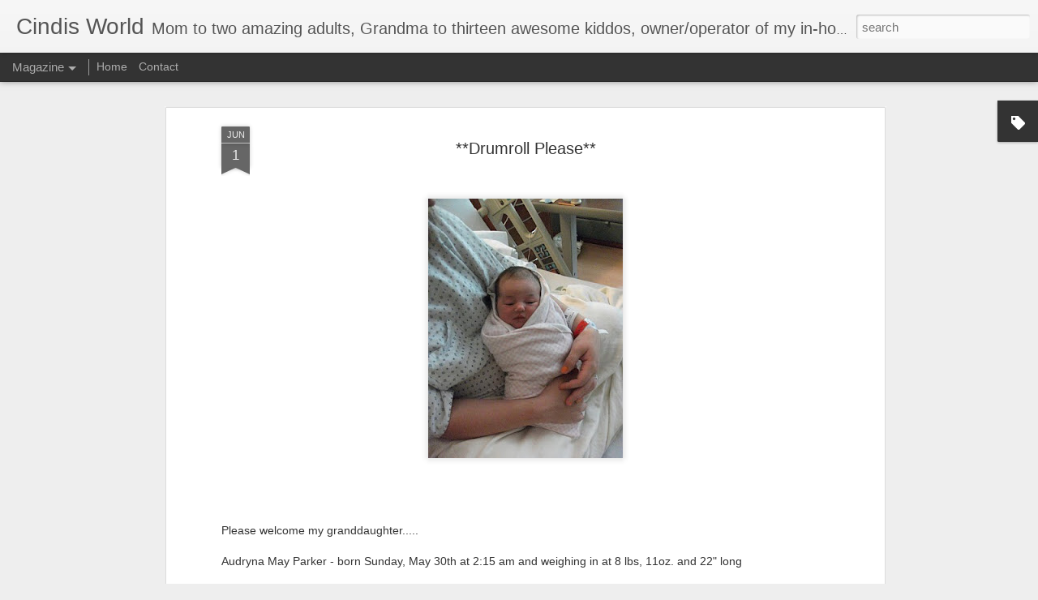

--- FILE ---
content_type: text/javascript; charset=UTF-8
request_url: https://www.cindisworld.com/?v=0&action=initial&widgetId=Label2&responseType=js&xssi_token=AOuZoY7RsM3RbBXrO7t0xrBvRWY7_5-5Yg%3A1768584277940
body_size: 572
content:
try {
_WidgetManager._HandleControllerResult('Label2', 'initial',{'title': 'Hot Topics', 'display': 'cloud', 'showFreqNumbers': false, 'labels': [{'name': 'Amazon', 'count': 6, 'cssSize': 3, 'url': 'https://www.cindisworld.com/search/label/Amazon'}, {'name': 'Contest', 'count': 6, 'cssSize': 3, 'url': 'https://www.cindisworld.com/search/label/Contest'}, {'name': 'Facebook', 'count': 1, 'cssSize': 1, 'url': 'https://www.cindisworld.com/search/label/Facebook'}, {'name': 'General', 'count': 23, 'cssSize': 4, 'url': 'https://www.cindisworld.com/search/label/General'}, {'name': 'Gift ideas', 'count': 4, 'cssSize': 2, 'url': 'https://www.cindisworld.com/search/label/Gift%20ideas'}, {'name': 'Giveaways', 'count': 57, 'cssSize': 5, 'url': 'https://www.cindisworld.com/search/label/Giveaways'}, {'name': 'Guest Post', 'count': 1, 'cssSize': 1, 'url': 'https://www.cindisworld.com/search/label/Guest%20Post'}, {'name': 'His frugal deals', 'count': 3, 'cssSize': 2, 'url': 'https://www.cindisworld.com/search/label/His%20frugal%20deals'}, {'name': 'Look what I can do', 'count': 3, 'cssSize': 2, 'url': 'https://www.cindisworld.com/search/label/Look%20what%20I%20can%20do'}, {'name': 'My Frugal Man', 'count': 7, 'cssSize': 3, 'url': 'https://www.cindisworld.com/search/label/My%20Frugal%20Man'}, {'name': 'Online deals', 'count': 52, 'cssSize': 5, 'url': 'https://www.cindisworld.com/search/label/Online%20deals'}, {'name': 'Review  Giveaway', 'count': 9, 'cssSize': 3, 'url': 'https://www.cindisworld.com/search/label/Review%20%20Giveaway'}, {'name': 'Shopping trips', 'count': 9, 'cssSize': 3, 'url': 'https://www.cindisworld.com/search/label/Shopping%20trips'}, {'name': 'Wordless Wednesday', 'count': 9, 'cssSize': 3, 'url': 'https://www.cindisworld.com/search/label/Wordless%20Wednesday'}, {'name': 'aging', 'count': 7, 'cssSize': 3, 'url': 'https://www.cindisworld.com/search/label/aging'}, {'name': 'blogging', 'count': 3, 'cssSize': 2, 'url': 'https://www.cindisworld.com/search/label/blogging'}, {'name': 'breastfeeding', 'count': 5, 'cssSize': 3, 'url': 'https://www.cindisworld.com/search/label/breastfeeding'}, {'name': 'estate sale finds', 'count': 3, 'cssSize': 2, 'url': 'https://www.cindisworld.com/search/label/estate%20sale%20finds'}, {'name': 'family', 'count': 26, 'cssSize': 4, 'url': 'https://www.cindisworld.com/search/label/family'}, {'name': 'featured brag', 'count': 7, 'cssSize': 3, 'url': 'https://www.cindisworld.com/search/label/featured%20brag'}, {'name': 'freezer cooking', 'count': 4, 'cssSize': 2, 'url': 'https://www.cindisworld.com/search/label/freezer%20cooking'}, {'name': 'frugal ideas', 'count': 3, 'cssSize': 2, 'url': 'https://www.cindisworld.com/search/label/frugal%20ideas'}, {'name': 'gardening', 'count': 10, 'cssSize': 3, 'url': 'https://www.cindisworld.com/search/label/gardening'}, {'name': 'getting older', 'count': 7, 'cssSize': 3, 'url': 'https://www.cindisworld.com/search/label/getting%20older'}, {'name': 'grandchildren', 'count': 21, 'cssSize': 4, 'url': 'https://www.cindisworld.com/search/label/grandchildren'}, {'name': 'handsonlearning', 'count': 1, 'cssSize': 1, 'url': 'https://www.cindisworld.com/search/label/handsonlearning'}, {'name': 'healthy eating', 'count': 3, 'cssSize': 2, 'url': 'https://www.cindisworld.com/search/label/healthy%20eating'}, {'name': 'home childcare', 'count': 22, 'cssSize': 4, 'url': 'https://www.cindisworld.com/search/label/home%20childcare'}, {'name': 'kid parties', 'count': 5, 'cssSize': 3, 'url': 'https://www.cindisworld.com/search/label/kid%20parties'}, {'name': 'lactation', 'count': 1, 'cssSize': 1, 'url': 'https://www.cindisworld.com/search/label/lactation'}, {'name': 'lifestyle', 'count': 2, 'cssSize': 2, 'url': 'https://www.cindisworld.com/search/label/lifestyle'}, {'name': 'my frugal meals', 'count': 2, 'cssSize': 2, 'url': 'https://www.cindisworld.com/search/label/my%20frugal%20meals'}, {'name': 'nature', 'count': 4, 'cssSize': 2, 'url': 'https://www.cindisworld.com/search/label/nature'}, {'name': 'nutrition', 'count': 2, 'cssSize': 2, 'url': 'https://www.cindisworld.com/search/label/nutrition'}, {'name': 'preserving', 'count': 2, 'cssSize': 2, 'url': 'https://www.cindisworld.com/search/label/preserving'}, {'name': 'recipes', 'count': 3, 'cssSize': 2, 'url': 'https://www.cindisworld.com/search/label/recipes'}, {'name': 'reviews', 'count': 18, 'cssSize': 4, 'url': 'https://www.cindisworld.com/search/label/reviews'}, {'name': 'sponsored post', 'count': 32, 'cssSize': 4, 'url': 'https://www.cindisworld.com/search/label/sponsored%20post'}]});
} catch (e) {
  if (typeof log != 'undefined') {
    log('HandleControllerResult failed: ' + e);
  }
}


--- FILE ---
content_type: text/plain
request_url: https://www.google-analytics.com/j/collect?v=1&_v=j102&a=1554340073&t=pageview&_s=1&dl=https%3A%2F%2Fwww.cindisworld.com%2F2010%2F06%2Fdrumroll-please.html&ul=en-us%40posix&dt=Cindis%20World%3A%20**Drumroll%20Please**&sr=1280x720&vp=1280x720&_u=IEBAAEABAAAAACAAI~&jid=1378978989&gjid=2109275621&cid=2039673337.1768612423&tid=UA-43854565-1&_gid=1344417660.1768612423&_r=1&_slc=1&z=1016584895
body_size: -451
content:
2,cG-PBQFDD5NF5